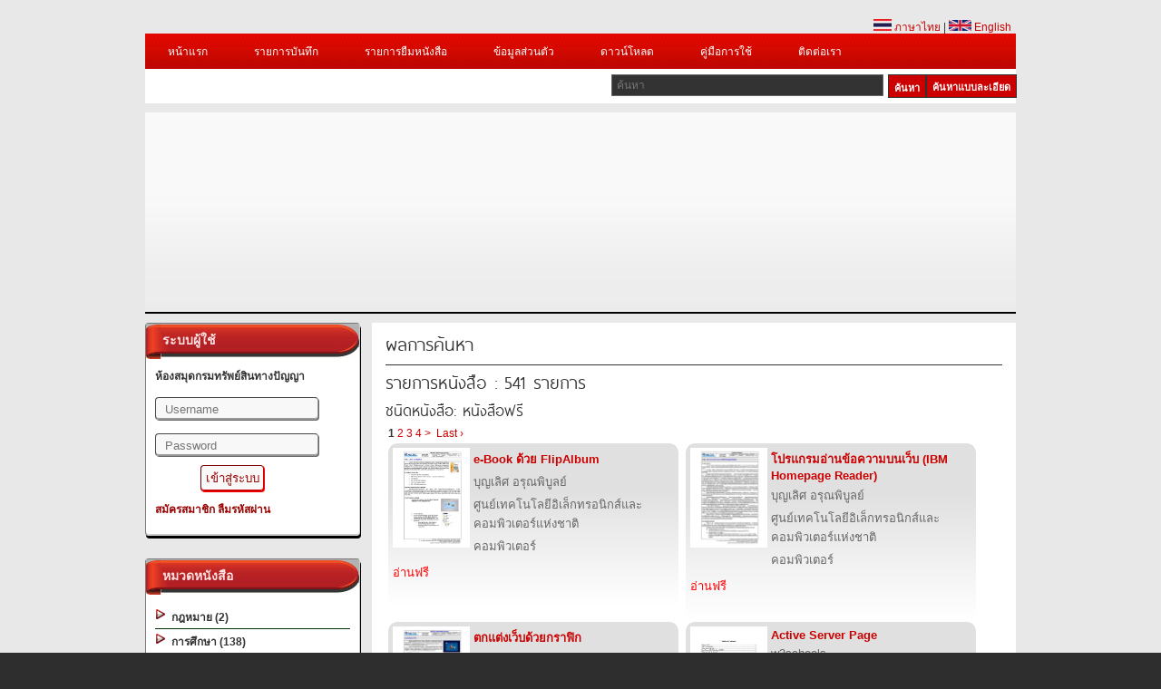

--- FILE ---
content_type: text/html; charset=UTF-8
request_url: https://www.2ebook.com/new/library/book_type/dip/1
body_size: 12621
content:
<meta http-equiv="Content-Type" content="text/html; charset=utf-8" />





<!DOCTYPE html PUBLIC "-//W3C//DTD XHTML 1.0 Transitional//EN" "http://www.w3.org/TR/xhtml1/DTD/xhtml1-transitional.dtd">
<html xmlns="https://www.w3.org/1999/xhtml">
<head>
<!-- check IE-->
<!-- check IE-->  
<meta http-equiv="Content-Type" content="text/html; charset=utf-8" />
			<meta http-equiv="Content-Type" content="text/html; charset=utf-8" />
			<meta property="og:url"                content="https://www.2ebook.com/new/library/book_type/dip/1"/>
			<meta property="og:title"              content="ห้องสมุดกรมทรัพย์สินทางปัญญา" />
			<meta property="og:type"               content="book" />
			<meta property="og:image"              content="https://www.2ebook.com/logo/dip.png" />
			<!--<meta property="og:image"         		content="https://www.2ebook.com/new/assets/images/header/62/<div style="border:1px solid #990000;padding-left:20px;margin:0 0 10px 0;">

<h4>A PHP Error was encountered</h4>

<p>Severity: Notice</p>
<p>Message:  Undefined variable: uniimg</p>
<p>Filename: library/header.php</p>
<p>Line Number: 110</p>

</div>" />-->
			<meta  property="og:description" 		content="ห้องสมุดอิเล็กทรอนิกส์ (Digital Library) ห้องสมุดกรมทรัพย์สินทางปัญญา" />
			<meta property="fb:app_id"              content="1419673618311871" />
		<title>ห้องสมุดกรมทรัพย์สินทางปัญญา</title>
<meta name="keywords" content="E-Library,อ่านหนังสือ Online,ห้องสมุด" />
<!--<meta name="description" content="Station Shop Theme, free CSS template provided by templatemo.com" />-->
<!-- -->
<link href="https://www.2ebook.com/new/assets/library/css/templatemo_style.min.css" rel="stylesheet" type="text/css" />
<link rel="icon" href="https://www.2ebook.com/new/assets/images/faviconlogo/62.png" type="image/png">
<link rel="stylesheet" type="text/css" href="https://www.2ebook.com/new/assets/library/css/ddsmoothmenu.min.css" />

<script type="text/javascript" src="https://www.2ebook.com/new/assets/library/js/jquery.min.js"></script>
<script type="text/javascript" src="https://www.2ebook.com/new/assets/library/js/ddsmoothmenu.min.js"></script>

<script language="javascript" type="text/javascript">
function clearText(field)
{
    if (field.defaultValue == field.value) field.value = '';
    else if (field.value == '') field.value = field.defaultValue;
}
</script>
<!-- -->
<script type="text/javascript">

ddsmoothmenu.init({
	mainmenuid: "top_nav", //menu DIV id
	orientation: 'h', //Horizontal or vertical menu: Set to "h" or "v"
	classname: 'ddsmoothmenu', //class added to menu's outer DIV
	//customtheme: ["#1c5a80", "#18374a"],
	contentsource: "markup" //"markup" or ["container_id", "path_to_menu_file"]
})

</script>

<link rel="stylesheet" type="text/css" media="all" href="https://www.2ebook.com/new/assets/library/css/jquery.dualSlider.0.2.min.css" />
<script src="https://code.jquery.com/jquery-1.9.1.js"></script>

<script type="text/javascript">
	var js = jQuery.noConflict();
    </script>
<script src="https://www.2ebook.com/new/assets/library/js/menu.min.js" type="text/javascript"></script>
<script src="https://www.2ebook.com/new/assets/library/js/jquery.easing.1.3.min.js" type="text/javascript"></script>
<script src="https://www.2ebook.com/new/assets/library/js/jquery.timers-1.2.min.js" type="text/javascript"></script>
 
   
   <!--<script src="http://code.jquery.com/jquery-migrate-1.2.0.js?v=1001"></script>-->
<script type="text/javascript">

    js(document).ready(function(js) {
        js(".carousel").dualSlider({
            auto:true,
            autoDelay: 6000,
            easingCarousel: "swing",
            easingDetails: "easeOutBack",
            durationCarousel: 1000,
            durationDetails: 600
        });
        
    });
    
</script>
<!--[if lt IE 8]>
<script src="http://ie7-js.googlecode.com/svn/version/2.1(beta4)/IE8.js"></script>
<![endif]-->
<!--[if lt IE 7]>
<script src="http://ie7-js.googlecode.com/svn/version/2.1(beta4)/IE7.js"></script>
<![endif]-->
<!--[if lt IE 9]>
<script src="http://ie7-js.googlecode.com/svn/version/2.1(beta4)/IE9.js"></script>
<![endif]-->

<style type="text/css">
.icon_book_detail{
	margin-bottom:-13px;
	padding-left:-20px;
	}
.sort{
	float:right;
	}
.sort select{
    padding: 5px;
    font-size: 13px;
    line-height: 1;
    border:1px 1px 1px 1px;
	border-color: #09F;
    border-radius: 3px 3px 3px 3px;
	}
</style>
<!--<link rel="stylesheet" href="//netdna.bootstrapcdn.com/bootstrap/3.1.1/css/bootstrap.min.css">
<link rel="stylesheet" href="//netdna.bootstrapcdn.com/font-awesome/4.0.3/css/font-awesome.min.css">-->
    
</head>

<body>

<div id="templatemo_wrapper">
	<div id="templatemo_header">
    	<div id="site_title">
        	<!--<h1><a href="http://www.templatemo.com">Free CSS Templates</a></h1>-->
        </div>
       
        <div id="header_right">
       &nbsp;
        </div>
        
        <div class="cleaner"></div>
    </div> <!-- END of templatemo_header -->
    <div style="float:right; margin-right:5px;"><a href="https://www.2ebook.com/new/language/th/"><img src="https://www.2ebook.com/new/assets/library/images/thai.png" width="20"/> ภาษาไทย</a> | <a href="https://www.2ebook.com/new/language/en"><img src="https://www.2ebook.com/new/assets/library/images/england.png" width="25"/> English</a> </div><br/>
    <div id="templatemo_menu">
    	<div id="top_nav" class="ddsmoothmenu">            <ul>
       <li><a href="https://www.2ebook.com/new/library/index/dip">หน้าแรก</a></li>
       		 <li><a href="https://www.2ebook.com/new/library/login_user/dip">รายการบันทึก</a></li>
         <li><a href="https://www.2ebook.com/new/library/login_user/dip">รายการยืมหนังสือ</a>
         <ul>
<li><a rel="nofollow" href="https://www.2ebook.com/new/library/login_user/dip">ประวัติการยืมหนังสือ</a></li>
<li><a rel="nofollow" href="https://www.2ebook.com/new/library/login_user/dip">หนังสือเล่มโปรด</a></li>
         </ul>
         </li> 
         <!-- -->
         <li><a href="https://www.2ebook.com/new/library/login_user/dip">ข้อมูลส่วนตัว</a></li>
		        <li><a href="https://www.2ebook.com/new/library/download/dip">ดาวน์โหลด</a>
        <li><a href="https://www.2ebook.com/new/library/manual/dip">คู่มือการใช้</a>
        <li><a href="https://www.2ebook.com/new/library/contact/dip">ติดต่อเรา</a>
                </li>
              </ul>
              <!-- AddThis Button BEGIN -->
<!--<div class="share">
    <div class="addthis_toolbox addthis_default_style">&nbsp;&nbsp;
        <a href="https://www.addthis.com/bookmark.php?v=250&amp;username=xa-4c216d9d73726a60" class="addthis_button_compact"  addthis:url='https://www.2ebook.com/new/library/index/dip' addthis:title='2eBooks Library' addthis:description='2eBooks Library'></a>
        <a class="addthis_button_facebook" addthis:url='https://www.2ebook.com/new/library/index/dip' addthis:title='2eBooks Library' addthis:description='2eBooks Library'></a>
        <a class="addthis_button_myspace"  addthis:url='https://www.2ebook.com/new/library/index/dip' addthis:title='2eBooks Library' addthis:description='2eBooks Library'></a>
        <a class="addthis_button_google"  addthis:url='https://www.2ebook.com/new/library/index/dip' addthis:title='2eBooks Library' addthis:description='2eBooks Library'></a>
        <a class="addthis_button_twitter"  addthis:url='https://www.2ebook.com/new/library/index/dip' addthis:title='2eBooks Library' addthis:description='2eBooks Library'></a>
        <span class="addthis_separator"></span>
    </div>
    <script type="text/javascript" src="https://s7.addthis.com/js/250/addthis_widget.js#username=xa-4c216d9d73726a60"></script>
</div>-->
<!-- AddThis Button End --> 
            <br style="clear: left" />
        </div> <!-- end of ddsmoothmenu -->
        <div id="menu_second_bar">
        	<div id="top_shopping_cart">
            <!--<a href="http://2ebook.com/dip" style="height:24px;"><div class="old_btn">&nbsp;&nbsp;เข้าใช้งานระบบเดิม&nbsp;&nbsp;</div></a>-->
            </div>
        	<div id="templatemo_search">
<form action="https://www.2ebook.com/new/library/search/dip" method="post">
                  <input type="text" placeholder="ค้นหา" name="keyword" id="keyword" title="keyword" onFocus="clearText(this)" onBlur="clearText(this)" class="txt_field" />
                  <a href="https://www.2ebook.com/new/library/power_search/dip" class="sub_btn" style="height:24px;">&nbsp;&nbsp;ค้นหาแบบละเอียด&nbsp;&nbsp;</a>
                  <input type="submit" name="Search" value="ค้นหา" alt="Search" id="searchbutton" title="Search" class="sub_btn"  />
                </form>
                
            </div>
            <div class="cleaner"></div>
    	</div>
    </div> <!-- END of templatemo_menu -->
   
    <div id="templatemo_middle" class="carousel">
    	<div class="panel">
				<div class="paging">
					<div id="numbers"></div>
					<!--<a href="javascript:void(0);" class="previous" title="Previous" >Previous</a>
					<a href="javascript:void(0);" class="next" title="Next">Next</a>-->
				</div> <!--/paging -->
			</div><!-- /panel -->
	
			<div class="backgrounds">
                <!-- fix picture banner-->
			</div><!-- /backgrounds -->
    </div> <!-- END of templatemo_middle -->
    
    <div id="templatemo_main">
   		<!-- Side Bar-->
        <div id="sidebar" class="float_l">
        <!-- BMA Newspeper-->
                <!-- BMA Newspeper-->
        <!-- login-->
		        <div class="sidebar_box">
            	<h3>&nbsp;&nbsp;ระบบผู้ใช้</h3>
 <div class="content"> 
                	<div class="bs_box loginbg">
                    <div class="text_uni">ห้องสมุดกรมทรัพย์สินทางปัญญา</div>
					                    <li class="text_login"><a> </a></li>
           <form id="login_form" action="https://www.2ebook.com/new/library/index/dip" method="post">
                                               <li>
                        <input type="text" name="user" placeholder="Username" />
                        </li>
                        <li>
                        <input type="password" name="pass" placeholder="Password" />
                        </li>
                        <li>
                        <input type="submit" name="submit_session" id="btn1" value="เข้าสู่ระบบ"/>
                        <!--<a href="https://www.facebook.com/v2.12/dialog/oauth?client_id=1419673618311871&state=3f03c0e6fc9c3168003852edfbd097a4&response_type=code&sdk=php-sdk-5.6.3&redirect_uri=https%3A%2F%2Fwww.2ebook.com%2Fnew%2Flibrary%2Findex%2Fdip&scope=email"><img src="https://www.2ebook.com/new/assets/library/images/fsmall_login.png" width="70" border="0"></a>-->
                        </li>
                   </form> 
                <!-- fb login -->
				
                 			
                <!-- fb login-->

<li class="text_login">
   <p></p>
<a href="https://www.2ebook.com/new/library/register/dip">สมัครสมาชิก</a> 
<a href="https://www.2ebook.com/new/library/forgot_password/dip">ลืมรหัสผ่าน</a></li>
                                           <!-- book borrow -->
                  <script type="text/javascript">
$(document).ready(function(){
	$(".borrow_show").show();
    	$('.borrow_show').click(function(){
    		$(".list_borrow").slideToggle();
    	});
		$(".borrow_hide").hide();
    	$('.borrow_hide').click(function(){
    		$(".list_borrow").slideToggle();
    	});
	
	$("#gle a").click(function () {
		$("#gle a").toggle();
		});
});

 </script>
 <style type="text/css">
 .list_borrow{
	 margin-left:5px;
	 margin-right:5px;
	 margin-bottom:5px;
	 border:outset 1px #999999;
	 padding:5px 0 0 5px;
	 }
#gle{
	margin:-20px 0px 0px 0px;
	}
 </style>
                                   <!-- book borrow -->
                        <div class="cleaner"></div>
                    </div>
                </div>
            </div>
		        <!-- login-->
        	<div class="sidebar_box"><span class="bottom"></span>
            	<h3>&nbsp;&nbsp;หมวดหนังสือ</h3>   
                <div class="content"> 
                	<ul class="sidebar_list">
                                     
                    
	           <ul class="right_menu">
<li class="first"><a href="https://www.2ebook.com/new/library/categories/dip/02/"><img src="https://www.2ebook.com/new/assets/library/images/ebook/list.png" border="0" style="border:none;top:20px;"/>&nbsp;
กฎหมาย (2)</a></li>
                </ul>
                    
	           <ul class="right_menu">
<li class="first"><a href="https://www.2ebook.com/new/library/categories/dip/03/"><img src="https://www.2ebook.com/new/assets/library/images/ebook/list.png" border="0" style="border:none;top:20px;"/>&nbsp;
การศึกษา (138)</a></li>
                </ul>
                    
	           <ul class="right_menu">
<li class="first"><a href="https://www.2ebook.com/new/library/categories/dip/07/"><img src="https://www.2ebook.com/new/assets/library/images/ebook/list.png" border="0" style="border:none;top:20px;"/>&nbsp;
การเกษตรและชีววิทยา (77)</a></li>
                </ul>
                    
	           <ul class="right_menu">
<li class="first"><a href="https://www.2ebook.com/new/library/categories/dip/05/"><img src="https://www.2ebook.com/new/assets/library/images/ebook/list.png" border="0" style="border:none;top:20px;"/>&nbsp;
การเมืองและการปกครอง (1)</a></li>
                </ul>
                    
	           <ul class="right_menu">
<li class="first"><a href="https://www.2ebook.com/new/library/categories/dip/01/"><img src="https://www.2ebook.com/new/assets/library/images/ebook/list.png" border="0" style="border:none;top:20px;"/>&nbsp;
กีฬา ท่องเที่ยว สุขภาพและอาหาร (173)</a></li>
                </ul>
                    
	           <ul class="right_menu">
<li class="first"><a href="https://www.2ebook.com/new/library/categories/dip/06/"><img src="https://www.2ebook.com/new/assets/library/images/ebook/list.png" border="0" style="border:none;top:20px;"/>&nbsp;
คอมพิวเตอร์ (77)</a></li>
                </ul>
                    
	           <ul class="right_menu">
<li class="first"><a href="https://www.2ebook.com/new/library/categories/dip/13/"><img src="https://www.2ebook.com/new/assets/library/images/ebook/list.png" border="0" style="border:none;top:20px;"/>&nbsp;
ธุรกิจ เศรษฐศาสตร์และการจัดการ (7)</a></li>
                </ul>
                    
	           <ul class="right_menu">
<li class="first"><a href="https://www.2ebook.com/new/library/categories/dip/16/"><img src="https://www.2ebook.com/new/assets/library/images/ebook/list.png" border="0" style="border:none;top:20px;"/>&nbsp;
นวนิยาย อ่านเล่น และนิทาน (9)</a></li>
                </ul>
                    
	           <ul class="right_menu">
<li class="first"><a href="https://www.2ebook.com/new/library/categories/dip/11/"><img src="https://www.2ebook.com/new/assets/library/images/ebook/list.png" border="0" style="border:none;top:20px;"/>&nbsp;
วิทยาศาสตร์ (14)</a></li>
                </ul>
                    
	           <ul class="right_menu">
<li class="first"><a href="https://www.2ebook.com/new/library/categories/dip/09/"><img src="https://www.2ebook.com/new/assets/library/images/ebook/list.png" border="0" style="border:none;top:20px;"/>&nbsp;
ประวัติศาสตร์และอัตชีวประวัติ (34)</a></li>
                </ul>
                    
	           <ul class="right_menu">
<li class="first"><a href="https://www.2ebook.com/new/library/categories/dip/12/"><img src="https://www.2ebook.com/new/assets/library/images/ebook/list.png" border="0" style="border:none;top:20px;"/>&nbsp;
ศาสนาและปรัชญา (14)</a></li>
                </ul>
                    
	           <ul class="right_menu">
<li class="first"><a href="https://www.2ebook.com/new/library/categories/dip/14/"><img src="https://www.2ebook.com/new/assets/library/images/ebook/list.png" border="0" style="border:none;top:20px;"/>&nbsp;
ศิลปะและวัฒนธรรม (9)</a></li>
                </ul>
                    
	           <ul class="right_menu">
<li class="first"><a href="https://www.2ebook.com/new/library/categories/dip/08/"><img src="https://www.2ebook.com/new/assets/library/images/ebook/list.png" border="0" style="border:none;top:20px;"/>&nbsp;
เทคโนโลยี วิศวกรรม อุตสาหกรรม (4)</a></li>
                </ul>
                    
	           <ul class="right_menu">
<li class="first"><a href="https://www.2ebook.com/new/library/categories/dip/04/"><img src="https://www.2ebook.com/new/assets/library/images/ebook/list.png" border="0" style="border:none;top:20px;"/>&nbsp;
โทรคมนาคม (2)</a></li>
                </ul>
                    
	           <ul class="right_menu">
<li class="first"><a href="https://www.2ebook.com/new/library/categories/dip/15/"><img src="https://www.2ebook.com/new/assets/library/images/ebook/list.png" border="0" style="border:none;top:20px;"/>&nbsp;
ทั่วไป (21)</a></li>
                </ul>
                    
	           <ul class="right_menu">
<li class="first"><a href="https://www.2ebook.com/new/library/categories/dip/99/"><img src="https://www.2ebook.com/new/assets/library/images/ebook/list.png" border="0" style="border:none;top:20px;"/>&nbsp;
ไม่สังกัดหมวด (2)</a></li>
                </ul>
                                        </ul>
                </div>
            </div>
<!-- Type Book-->
            <div class="sidebar_box"><span class="bottom"></span>
      <h3>&nbsp;&nbsp;ชนิดหนังสือ</h3>
             <div class="content">
			<ul class="sidebar_list">
                                     
                    	           <ul class="right_menu">
<li class="first"><a href="https://www.2ebook.com/new/library/type_result/dip/1/"><img src="https://www.2ebook.com/new/assets/library/images/ebook/list.png" border="0" style="border:none;top:20px;"/>&nbsp;
หนังสือเผยแพร่ (541)</a></li>
                </ul>
                    	           <ul class="right_menu">
<li class="first"><a href="https://www.2ebook.com/new/library/type_result/dip/2/"><img src="https://www.2ebook.com/new/assets/library/images/ebook/list.png" border="0" style="border:none;top:20px;"/>&nbsp;
หนังสือลิขสิทธิ์สำนักพิมพ์ (3)</a></li>
                </ul>
                    	           <ul class="right_menu">
<li class="first"><a href="https://www.2ebook.com/new/library/type_result/dip/3/"><img src="https://www.2ebook.com/new/assets/library/images/ebook/list.png" border="0" style="border:none;top:20px;"/>&nbsp;
หนังสือหายาก (40)</a></li>
                </ul>
                                        </ul>	
</div>
</div>
<!-- Type Book-->
            <div class="sidebar_box"><span class="bottom"></span>
            	<h3>&nbsp;&nbsp;5 อันดับหนังสือยอดนิยม</h3> 
                <!-- Popular Book-->
                                <div class="content">
                  <div class="bs_box">
				  <table><tr><td>
                  <a href="https://www.2ebook.com/new/library/book_detail/dip/02001138"><img src="https://www.2ebook.com/new/assets/images/thumb/02001138.jpg"  alt="Image 04" width="60"/></a>
                  </td><td><h4>
<a href="https://www.2ebook.com/new/library/book_detail/dip/02001138">1 ผลิตภัณฑ์ 1 ตำบล</a>
</h4>
                    <!--<p class="price">รหัสหนังสือ 02001138</p>-->
					<p class="price">สำนักพิมพ์ น้ำฝน</p>
                    <p class="price">เปิดอ่าน 0 ครั้ง</p>
                        <div class="cleaner"></div>
						</td></tr></table>
                    </div>
                </div>
                                <div class="content">
                  <div class="bs_box">
				  <table><tr><td>
                  <a href="https://www.2ebook.com/new/library/book_detail/dip/02003149"><img src="https://www.2ebook.com/new/assets/images/thumb/02003149.jpg"  alt="Image 04" width="60"/></a>
                  </td><td><h4>
<a href="https://www.2ebook.com/new/library/book_detail/dip/02003149">ภาษาอาเซียน (ชุดประชาคมอาเซียน) ฉบับการ์ตูน</a>
</h4>
                    <!--<p class="price">รหัสหนังสือ 02003149</p>-->
					<p class="price">สำนักพิมพ์ สกายบุ๊คส์</p>
                    <p class="price">เปิดอ่าน 0 ครั้ง</p>
                        <div class="cleaner"></div>
						</td></tr></table>
                    </div>
                </div>
                                <div class="content">
                  <div class="bs_box">
				  <table><tr><td>
                  <a href="https://www.2ebook.com/new/library/book_detail/dip/02003698"><img src="https://www.2ebook.com/new/assets/images/thumb/02003698.jpg"  alt="Image 04" width="60"/></a>
                  </td><td><h4>
<a href="https://www.2ebook.com/new/library/book_detail/dip/02003698">สิ่งแรกในสยาม</a>
</h4>
                    <!--<p class="price">รหัสหนังสือ 02003698</p>-->
					<p class="price">สำนักพิมพ์ ยิปซี</p>
                    <p class="price">เปิดอ่าน 0 ครั้ง</p>
                        <div class="cleaner"></div>
						</td></tr></table>
                    </div>
                </div>
                                <!-- Popular Book-->
            </div> 
            
            <!-- like page facebook api-->
            <div class="sidebar_box"><span class="bottom"></span>
             <div class="content">
<div class="bs_box">
<div id="fb-root"></div>

<script>(function(d, s, id) {
  var js, fjs = d.getElementsByTagName(s)[0];
  if (d.getElementById(id)) return;
  js = d.createElement(s); js.id = id;
  js.src = "//connect.facebook.net/th_TH/all.js#xfbml=1";
  fjs.parentNode.insertBefore(js, fjs);
}(document, 'script', 'facebook-jssdk'));</script>
<!--script>
  (function(d, s, id){
     var js, fjs = d.getElementsByTagName(s)[0];
     if (d.getElementById(id)) return;
     js = d.createElement(s); js.id = id;
     js.src = "//connect.facebook.net/th_TH/sdk.js";
     fjs.parentNode.insertBefore(js, fjs);
   }(document, 'script', 'facebook-jssdk'));
</script-->
<div class="fb-like-box" data-href="https://www.facebook.com/pages/2ebookcom-Digital-Library/142780279141902?fref=ts" data-width="235" data-height="400" data-colorscheme="light" data-show-faces="true" data-header="false" data-stream="false" data-show-border="false" style="margin-left:-10px;"></div>
</div></div>
</div>
<!--div class="bs_box">
<//?if($_SESSION['uni_sname'] == 'ldd') {?>
<div align="center"><script language='javascript1.1'> page='e-book คลังความรู้สู่ปัญญา';</script>
      <script language="javascript1.1" src="http://hits1.truehits.net/data/c0002848.js">
</script></div>
<//?}?>
</div-->
<!-- like page facebook api-->
        </div>
       
        <!-- Side Bar-->﻿<div id="content" class="float_r">
        	<div class="h_content2">ผลการค้นหา</div>  
            <div class="h_content">รายการหนังสือ : 541 รายการ</div>  
            
             
			
			  
            
              
            
             
            
                         
             
            
             
            
                        
             
            
            			<div class="h_content3">ชนิดหนังสือ: หนังสือฟรี<br/></div>	
			            
			 

			 

	 &nbsp;<strong>1</strong>&nbsp;<a href="https://www.2ebook.com/new/library/book_type/dip/1/22">2</a>&nbsp;<a href="https://www.2ebook.com/new/library/book_type/dip/1/44">3</a>&nbsp;<a href="https://www.2ebook.com/new/library/book_type/dip/1/66">4</a>&nbsp;<a href="https://www.2ebook.com/new/library/book_type/dip/1/22">&gt;</a>&nbsp;&nbsp;<a href="https://www.2ebook.com/new/library/book_type/dip/1/528">Last &rsaquo;</a> 
     <!-- <div class="sort"> 
      <form method="post" action="" name="sort_book">
      <select name="sort" onchange="document.sort_book.submit();">
      <option value="book_id">รหัสหนังสือ</option>
      <option value="publisher">สำนักพิมพ์</option>
      <option value="authur">ผู้แต่ง</option>
      <option value="book_title">ชื่อเรื่อง</option>
      </select>
      </form>    
      </div>
      <p></p>
      <p></p> -->
     <table>
     <tr>
	     <td valign="top">
    <!-- Book List-->
   <div class="bg_table">
    <table align="left" width="320">
<tr>

<td width="85" rowspan="6" align="left" valign="top">
<!-- ตรวจสอบว่ามีรูปปกหรือไม่-->
<a class="book_title" href="https://www.2ebook.com/new/library/book_detail/dip/01000001">
	<img src="https://www.2ebook.com/new/assets/images/thumb/01000001.jpg" width="85" />
</a>
<!-- ตรวจสอบว่ามีรูปปกหรือไม่-->
</td>
</tr>
<tr>
<!--<td>เรื่อง</td>-->
<td width="223"><a class="book_title" href="https://www.2ebook.com/new/library/book_detail/dip/01000001"><strong>e-Book ด้วย FlipAlbum</strong></a></td>
</tr>
<tr>
<!--<td>ผู้แต่ง:</td>-->
<td class="book_title">บุญเลิศ อรุณพิบูลย์</td>
</tr>
<tr>
<!--<td>สำนักพิมพ์:</td>-->
<td class="book_title">ศูนย์เทคโนโลยีอิเล็กทรอนิกส์และคอมพิวเตอร์แห่งชาติ</td>
</tr>
<tr>
<td class="book_title">
คอมพิวเตอร์</td>
</tr>
<tr>
<!--<td>ประเภทหนังสือ:</td>-->
<td class="book_title">
</td>
</tr>
<tr>
<td class="book_title"  style="color:#F00;">
อ่านฟรี</td>
</tr>
<tr>
<td colspan="3">&nbsp;</td>
</tr>
</table> 
        </div>
        
</td><td>    <td valign="top">
    <!-- Book List-->
   <div class="bg_table">
    <table align="left" width="320">
<tr>

<td width="85" rowspan="6" align="left" valign="top">
<!-- ตรวจสอบว่ามีรูปปกหรือไม่-->
<a class="book_title" href="https://www.2ebook.com/new/library/book_detail/dip/01000002">
	<img src="https://www.2ebook.com/new/assets/images/thumb/01000002.jpg" width="85" />
</a>
<!-- ตรวจสอบว่ามีรูปปกหรือไม่-->
</td>
</tr>
<tr>
<!--<td>เรื่อง</td>-->
<td width="223"><a class="book_title" href="https://www.2ebook.com/new/library/book_detail/dip/01000002"><strong>โปรแกรมอ่านข้อความบนเว็บ (IBM Homepage Reader)</strong></a></td>
</tr>
<tr>
<!--<td>ผู้แต่ง:</td>-->
<td class="book_title">บุญเลิศ อรุณพิบูลย์</td>
</tr>
<tr>
<!--<td>สำนักพิมพ์:</td>-->
<td class="book_title">ศูนย์เทคโนโลยีอิเล็กทรอนิกส์และคอมพิวเตอร์แห่งชาติ</td>
</tr>
<tr>
<td class="book_title">
คอมพิวเตอร์</td>
</tr>
<tr>
<!--<td>ประเภทหนังสือ:</td>-->
<td class="book_title">
</td>
</tr>
<tr>
<td class="book_title"  style="color:#F00;">
อ่านฟรี</td>
</tr>
<tr>
<td colspan="3">&nbsp;</td>
</tr>
</table> 
        </div>
        
</td></tr>    <td valign="top">
    <!-- Book List-->
   <div class="bg_table">
    <table align="left" width="320">
<tr>

<td width="85" rowspan="6" align="left" valign="top">
<!-- ตรวจสอบว่ามีรูปปกหรือไม่-->
<a class="book_title" href="https://www.2ebook.com/new/library/book_detail/dip/01000003">
	<img src="https://www.2ebook.com/new/assets/images/thumb/01000003.jpg" width="85" />
</a>
<!-- ตรวจสอบว่ามีรูปปกหรือไม่-->
</td>
</tr>
<tr>
<!--<td>เรื่อง</td>-->
<td width="223"><a class="book_title" href="https://www.2ebook.com/new/library/book_detail/dip/01000003"><strong>ตกแต่งเว็บด้วยกราฟิก</strong></a></td>
</tr>
<tr>
<!--<td>ผู้แต่ง:</td>-->
<td class="book_title">บุญเลิศ อรุณพิบูลย์</td>
</tr>
<tr>
<!--<td>สำนักพิมพ์:</td>-->
<td class="book_title">ศูนย์เทคโนโลยีอิเล็กทรอนิกส์และคอมพิวเตอร์แห่งชาติ</td>
</tr>
<tr>
<td class="book_title">
คอมพิวเตอร์</td>
</tr>
<tr>
<!--<td>ประเภทหนังสือ:</td>-->
<td class="book_title">
</td>
</tr>
<tr>
<td class="book_title"  style="color:#F00;">
อ่านฟรี</td>
</tr>
<tr>
<td colspan="3">&nbsp;</td>
</tr>
</table> 
        </div>
        
</td><td>    <td valign="top">
    <!-- Book List-->
   <div class="bg_table">
    <table align="left" width="320">
<tr>

<td width="85" rowspan="6" align="left" valign="top">
<!-- ตรวจสอบว่ามีรูปปกหรือไม่-->
<a class="book_title" href="https://www.2ebook.com/new/library/book_detail/dip/01000004">
	<img src="https://www.2ebook.com/new/assets/images/thumb/01000004.jpg" width="85" />
</a>
<!-- ตรวจสอบว่ามีรูปปกหรือไม่-->
</td>
</tr>
<tr>
<!--<td>เรื่อง</td>-->
<td width="223"><a class="book_title" href="https://www.2ebook.com/new/library/book_detail/dip/01000004"><strong>Active Server Page</strong></a></td>
</tr>
<tr>
<!--<td>ผู้แต่ง:</td>-->
<td class="book_title">w3schools</td>
</tr>
<tr>
<!--<td>สำนักพิมพ์:</td>-->
<td class="book_title">ศูนย์เทคโนโลยีอิเล็กทรอนิกส์และคอมพิวเตอร์แห่งชาติ</td>
</tr>
<tr>
<td class="book_title">
คอมพิวเตอร์</td>
</tr>
<tr>
<!--<td>ประเภทหนังสือ:</td>-->
<td class="book_title">
</td>
</tr>
<tr>
<td class="book_title"  style="color:#F00;">
อ่านฟรี</td>
</tr>
<tr>
<td colspan="3">&nbsp;</td>
</tr>
</table> 
        </div>
        
</td></tr>    <td valign="top">
    <!-- Book List-->
   <div class="bg_table">
    <table align="left" width="320">
<tr>

<td width="85" rowspan="6" align="left" valign="top">
<!-- ตรวจสอบว่ามีรูปปกหรือไม่-->
<a class="book_title" href="https://www.2ebook.com/new/library/book_detail/dip/01000005">
	<img src="https://www.2ebook.com/new/assets/images/thumb/01000005.jpg" width="85" />
</a>
<!-- ตรวจสอบว่ามีรูปปกหรือไม่-->
</td>
</tr>
<tr>
<!--<td>เรื่อง</td>-->
<td width="223"><a class="book_title" href="https://www.2ebook.com/new/library/book_detail/dip/01000005"><strong>Photoshop for Web</strong></a></td>
</tr>
<tr>
<!--<td>ผู้แต่ง:</td>-->
<td class="book_title">นพเก้า นาตามตี,บุญเลิศ อรุณพิบูลย์</td>
</tr>
<tr>
<!--<td>สำนักพิมพ์:</td>-->
<td class="book_title">ศูนย์เทคโนโลยีอิเล็กทรอนิกส์และคอมพิวเตอร์แห่งชาติ</td>
</tr>
<tr>
<td class="book_title">
คอมพิวเตอร์</td>
</tr>
<tr>
<!--<td>ประเภทหนังสือ:</td>-->
<td class="book_title">
</td>
</tr>
<tr>
<td class="book_title"  style="color:#F00;">
อ่านฟรี</td>
</tr>
<tr>
<td colspan="3">&nbsp;</td>
</tr>
</table> 
        </div>
        
</td><td>    <td valign="top">
    <!-- Book List-->
   <div class="bg_table">
    <table align="left" width="320">
<tr>

<td width="85" rowspan="6" align="left" valign="top">
<!-- ตรวจสอบว่ามีรูปปกหรือไม่-->
<a class="book_title" href="https://www.2ebook.com/new/library/book_detail/dip/01000006">
	<img src="https://www.2ebook.com/new/assets/images/thumb/01000006.jpg" width="85" />
</a>
<!-- ตรวจสอบว่ามีรูปปกหรือไม่-->
</td>
</tr>
<tr>
<!--<td>เรื่อง</td>-->
<td width="223"><a class="book_title" href="https://www.2ebook.com/new/library/book_detail/dip/01000006"><strong>AudioCatalyst</strong></a></td>
</tr>
<tr>
<!--<td>ผู้แต่ง:</td>-->
<td class="book_title">บุญเลิศ อรุณพิบูลย์</td>
</tr>
<tr>
<!--<td>สำนักพิมพ์:</td>-->
<td class="book_title">ศูนย์เทคโนโลยีอิเล็กทรอนิกส์และคอมพิวเตอร์แห่งชาติ</td>
</tr>
<tr>
<td class="book_title">
คอมพิวเตอร์</td>
</tr>
<tr>
<!--<td>ประเภทหนังสือ:</td>-->
<td class="book_title">
</td>
</tr>
<tr>
<td class="book_title"  style="color:#F00;">
อ่านฟรี</td>
</tr>
<tr>
<td colspan="3">&nbsp;</td>
</tr>
</table> 
        </div>
        
</td></tr>    <td valign="top">
    <!-- Book List-->
   <div class="bg_table">
    <table align="left" width="320">
<tr>

<td width="85" rowspan="6" align="left" valign="top">
<!-- ตรวจสอบว่ามีรูปปกหรือไม่-->
<a class="book_title" href="https://www.2ebook.com/new/library/book_detail/dip/01000007">
	<img src="https://www.2ebook.com/new/assets/images/thumb/01000007.jpg" width="85" />
</a>
<!-- ตรวจสอบว่ามีรูปปกหรือไม่-->
</td>
</tr>
<tr>
<!--<td>เรื่อง</td>-->
<td width="223"><a class="book_title" href="https://www.2ebook.com/new/library/book_detail/dip/01000007"><strong>Bench Mark ดรรชนีชี้วัดประสิทธิภาพคอมพิวเตอร์</strong></a></td>
</tr>
<tr>
<!--<td>ผู้แต่ง:</td>-->
<td class="book_title">สัญญา คล่องในวัย</td>
</tr>
<tr>
<!--<td>สำนักพิมพ์:</td>-->
<td class="book_title">ศูนย์เทคโนโลยีอิเล็กทรอนิกส์และคอมพิวเตอร์แห่งชาติ</td>
</tr>
<tr>
<td class="book_title">
คอมพิวเตอร์</td>
</tr>
<tr>
<!--<td>ประเภทหนังสือ:</td>-->
<td class="book_title">
</td>
</tr>
<tr>
<td class="book_title"  style="color:#F00;">
อ่านฟรี</td>
</tr>
<tr>
<td colspan="3">&nbsp;</td>
</tr>
</table> 
        </div>
        
</td><td>    <td valign="top">
    <!-- Book List-->
   <div class="bg_table">
    <table align="left" width="320">
<tr>

<td width="85" rowspan="6" align="left" valign="top">
<!-- ตรวจสอบว่ามีรูปปกหรือไม่-->
<a class="book_title" href="https://www.2ebook.com/new/library/book_detail/dip/01000008">
	<img src="https://www.2ebook.com/new/assets/images/thumb/01000008.jpg" width="85" />
</a>
<!-- ตรวจสอบว่ามีรูปปกหรือไม่-->
</td>
</tr>
<tr>
<!--<td>เรื่อง</td>-->
<td width="223"><a class="book_title" href="https://www.2ebook.com/new/library/book_detail/dip/01000008"><strong>การเลือกซื้อคอมพิวเตอร์จำเป็นหรือไม่</strong></a></td>
</tr>
<tr>
<!--<td>ผู้แต่ง:</td>-->
<td class="book_title">ดร.พันธ์ศักดิ์ ศิริรัชตพงษ์</td>
</tr>
<tr>
<!--<td>สำนักพิมพ์:</td>-->
<td class="book_title">ศูนย์เทคโนโลยีอิเล็กทรอนิกส์และคอมพิวเตอร์แห่งชาติ</td>
</tr>
<tr>
<td class="book_title">
คอมพิวเตอร์</td>
</tr>
<tr>
<!--<td>ประเภทหนังสือ:</td>-->
<td class="book_title">
</td>
</tr>
<tr>
<td class="book_title"  style="color:#F00;">
อ่านฟรี</td>
</tr>
<tr>
<td colspan="3">&nbsp;</td>
</tr>
</table> 
        </div>
        
</td></tr>    <td valign="top">
    <!-- Book List-->
   <div class="bg_table">
    <table align="left" width="320">
<tr>

<td width="85" rowspan="6" align="left" valign="top">
<!-- ตรวจสอบว่ามีรูปปกหรือไม่-->
<a class="book_title" href="https://www.2ebook.com/new/library/book_detail/dip/01000009">
	<img src="https://www.2ebook.com/new/assets/images/thumb/01000009.jpg" width="85" />
</a>
<!-- ตรวจสอบว่ามีรูปปกหรือไม่-->
</td>
</tr>
<tr>
<!--<td>เรื่อง</td>-->
<td width="223"><a class="book_title" href="https://www.2ebook.com/new/library/book_detail/dip/01000009"><strong>การควบคุมคอมพิวเตอร์ระยะไกล</strong></a></td>
</tr>
<tr>
<!--<td>ผู้แต่ง:</td>-->
<td class="book_title">ชัยยุทธ์ ลิมลาวัลย์</td>
</tr>
<tr>
<!--<td>สำนักพิมพ์:</td>-->
<td class="book_title">ศูนย์เทคโนโลยีอิเล็กทรอนิกส์และคอมพิวเตอร์แห่งชาติ</td>
</tr>
<tr>
<td class="book_title">
คอมพิวเตอร์</td>
</tr>
<tr>
<!--<td>ประเภทหนังสือ:</td>-->
<td class="book_title">
</td>
</tr>
<tr>
<td class="book_title"  style="color:#F00;">
อ่านฟรี</td>
</tr>
<tr>
<td colspan="3">&nbsp;</td>
</tr>
</table> 
        </div>
        
</td><td>    <td valign="top">
    <!-- Book List-->
   <div class="bg_table">
    <table align="left" width="320">
<tr>

<td width="85" rowspan="6" align="left" valign="top">
<!-- ตรวจสอบว่ามีรูปปกหรือไม่-->
<a class="book_title" href="https://www.2ebook.com/new/library/book_detail/dip/01000010">
	<img src="https://www.2ebook.com/new/assets/images/thumb/01000010.jpg" width="85" />
</a>
<!-- ตรวจสอบว่ามีรูปปกหรือไม่-->
</td>
</tr>
<tr>
<!--<td>เรื่อง</td>-->
<td width="223"><a class="book_title" href="https://www.2ebook.com/new/library/book_detail/dip/01000010"><strong>สร้างเว็บแบบเซียน เลือกเครื่องมือตัวใดดี?</strong></a></td>
</tr>
<tr>
<!--<td>ผู้แต่ง:</td>-->
<td class="book_title">บุญเลิศ อรุณพิบูลย์</td>
</tr>
<tr>
<!--<td>สำนักพิมพ์:</td>-->
<td class="book_title">ศูนย์เทคโนโลยีอิเล็กทรอนิกส์และคอมพิวเตอร์แห่งชาติ</td>
</tr>
<tr>
<td class="book_title">
คอมพิวเตอร์</td>
</tr>
<tr>
<!--<td>ประเภทหนังสือ:</td>-->
<td class="book_title">
</td>
</tr>
<tr>
<td class="book_title"  style="color:#F00;">
อ่านฟรี</td>
</tr>
<tr>
<td colspan="3">&nbsp;</td>
</tr>
</table> 
        </div>
        
</td></tr>    <td valign="top">
    <!-- Book List-->
   <div class="bg_table">
    <table align="left" width="320">
<tr>

<td width="85" rowspan="6" align="left" valign="top">
<!-- ตรวจสอบว่ามีรูปปกหรือไม่-->
<a class="book_title" href="https://www.2ebook.com/new/library/book_detail/dip/01000011">
	<img src="https://www.2ebook.com/new/assets/images/thumb/01000011.jpg" width="85" />
</a>
<!-- ตรวจสอบว่ามีรูปปกหรือไม่-->
</td>
</tr>
<tr>
<!--<td>เรื่อง</td>-->
<td width="223"><a class="book_title" href="https://www.2ebook.com/new/library/book_detail/dip/01000011"><strong>การสร้างเอกสาร PDF ด้วยโปรแกรม Adobe Acrobat 6.0</strong></a></td>
</tr>
<tr>
<!--<td>ผู้แต่ง:</td>-->
<td class="book_title">สุนทร นิศากร</td>
</tr>
<tr>
<!--<td>สำนักพิมพ์:</td>-->
<td class="book_title">ศูนย์เทคโนโลยีอิเล็กทรอนิกส์และคอมพิวเตอร์แห่งชาติ</td>
</tr>
<tr>
<td class="book_title">
คอมพิวเตอร์</td>
</tr>
<tr>
<!--<td>ประเภทหนังสือ:</td>-->
<td class="book_title">
</td>
</tr>
<tr>
<td class="book_title"  style="color:#F00;">
อ่านฟรี</td>
</tr>
<tr>
<td colspan="3">&nbsp;</td>
</tr>
</table> 
        </div>
        
</td><td>    <td valign="top">
    <!-- Book List-->
   <div class="bg_table">
    <table align="left" width="320">
<tr>

<td width="85" rowspan="6" align="left" valign="top">
<!-- ตรวจสอบว่ามีรูปปกหรือไม่-->
<a class="book_title" href="https://www.2ebook.com/new/library/book_detail/dip/01000012">
	<img src="https://www.2ebook.com/new/assets/images/thumb/01000012.jpg" width="85" />
</a>
<!-- ตรวจสอบว่ามีรูปปกหรือไม่-->
</td>
</tr>
<tr>
<!--<td>เรื่อง</td>-->
<td width="223"><a class="book_title" href="https://www.2ebook.com/new/library/book_detail/dip/01000012"><strong>สรุปสาระสำคัญของร่างพระราชบัญญัติการประกอบธุรกิจข้อมูลเครดิต</strong></a></td>
</tr>
<tr>
<!--<td>ผู้แต่ง:</td>-->
<td class="book_title">เกริก วณิกกุล</td>
</tr>
<tr>
<!--<td>สำนักพิมพ์:</td>-->
<td class="book_title">ศูนย์เทคโนโลยีอิเล็กทรอนิกส์และคอมพิวเตอร์แห่งชาติ</td>
</tr>
<tr>
<td class="book_title">
คอมพิวเตอร์</td>
</tr>
<tr>
<!--<td>ประเภทหนังสือ:</td>-->
<td class="book_title">
</td>
</tr>
<tr>
<td class="book_title"  style="color:#F00;">
อ่านฟรี</td>
</tr>
<tr>
<td colspan="3">&nbsp;</td>
</tr>
</table> 
        </div>
        
</td></tr>    <td valign="top">
    <!-- Book List-->
   <div class="bg_table">
    <table align="left" width="320">
<tr>

<td width="85" rowspan="6" align="left" valign="top">
<!-- ตรวจสอบว่ามีรูปปกหรือไม่-->
<a class="book_title" href="https://www.2ebook.com/new/library/book_detail/dip/01000013">
	<img src="https://www.2ebook.com/new/assets/images/thumb/01000013.jpg" width="85" />
</a>
<!-- ตรวจสอบว่ามีรูปปกหรือไม่-->
</td>
</tr>
<tr>
<!--<td>เรื่อง</td>-->
<td width="223"><a class="book_title" href="https://www.2ebook.com/new/library/book_detail/dip/01000013"><strong>ความจำเป็นต้องมีพรบ. คุ้มครองข้อมูลส่วนบุคคล</strong></a></td>
</tr>
<tr>
<!--<td>ผู้แต่ง:</td>-->
<td class="book_title">มนู อรดีดลเชษฐ์</td>
</tr>
<tr>
<!--<td>สำนักพิมพ์:</td>-->
<td class="book_title">ศูนย์เทคโนโลยีอิเล็กทรอนิกส์และคอมพิวเตอร์แห่งชาติ</td>
</tr>
<tr>
<td class="book_title">
คอมพิวเตอร์</td>
</tr>
<tr>
<!--<td>ประเภทหนังสือ:</td>-->
<td class="book_title">
</td>
</tr>
<tr>
<td class="book_title"  style="color:#F00;">
อ่านฟรี</td>
</tr>
<tr>
<td colspan="3">&nbsp;</td>
</tr>
</table> 
        </div>
        
</td><td>    <td valign="top">
    <!-- Book List-->
   <div class="bg_table">
    <table align="left" width="320">
<tr>

<td width="85" rowspan="6" align="left" valign="top">
<!-- ตรวจสอบว่ามีรูปปกหรือไม่-->
<a class="book_title" href="https://www.2ebook.com/new/library/book_detail/dip/01000014">
	<img src="https://www.2ebook.com/new/assets/images/thumb/01000014.jpg" width="85" />
</a>
<!-- ตรวจสอบว่ามีรูปปกหรือไม่-->
</td>
</tr>
<tr>
<!--<td>เรื่อง</td>-->
<td width="223"><a class="book_title" href="https://www.2ebook.com/new/library/book_detail/dip/01000014"><strong>การพัฒนาเว็บเพจ</strong></a></td>
</tr>
<tr>
<!--<td>ผู้แต่ง:</td>-->
<td class="book_title">บุญเลิศ อรุณพิบูลย์</td>
</tr>
<tr>
<!--<td>สำนักพิมพ์:</td>-->
<td class="book_title">ศูนย์เทคโนโลยีอิเล็กทรอนิกส์และคอมพิวเตอร์แห่งชาติ</td>
</tr>
<tr>
<td class="book_title">
คอมพิวเตอร์</td>
</tr>
<tr>
<!--<td>ประเภทหนังสือ:</td>-->
<td class="book_title">
</td>
</tr>
<tr>
<td class="book_title"  style="color:#F00;">
อ่านฟรี</td>
</tr>
<tr>
<td colspan="3">&nbsp;</td>
</tr>
</table> 
        </div>
        
</td></tr>    <td valign="top">
    <!-- Book List-->
   <div class="bg_table">
    <table align="left" width="320">
<tr>

<td width="85" rowspan="6" align="left" valign="top">
<!-- ตรวจสอบว่ามีรูปปกหรือไม่-->
<a class="book_title" href="https://www.2ebook.com/new/library/book_detail/dip/01000015">
	<img src="https://www.2ebook.com/new/assets/images/thumb/01000015.jpg" width="85" />
</a>
<!-- ตรวจสอบว่ามีรูปปกหรือไม่-->
</td>
</tr>
<tr>
<!--<td>เรื่อง</td>-->
<td width="223"><a class="book_title" href="https://www.2ebook.com/new/library/book_detail/dip/01000015"><strong>การพัฒนาเว็บเพจ</strong></a></td>
</tr>
<tr>
<!--<td>ผู้แต่ง:</td>-->
<td class="book_title">บุญเลิศ อรุณพิบูลย์</td>
</tr>
<tr>
<!--<td>สำนักพิมพ์:</td>-->
<td class="book_title">ศูนย์เทคโนโลยีอิเล็กทรอนิกส์และคอมพิวเตอร์แห่งชาติ</td>
</tr>
<tr>
<td class="book_title">
คอมพิวเตอร์</td>
</tr>
<tr>
<!--<td>ประเภทหนังสือ:</td>-->
<td class="book_title">
</td>
</tr>
<tr>
<td class="book_title"  style="color:#F00;">
อ่านฟรี</td>
</tr>
<tr>
<td colspan="3">&nbsp;</td>
</tr>
</table> 
        </div>
        
</td><td>    <td valign="top">
    <!-- Book List-->
   <div class="bg_table">
    <table align="left" width="320">
<tr>

<td width="85" rowspan="6" align="left" valign="top">
<!-- ตรวจสอบว่ามีรูปปกหรือไม่-->
<a class="book_title" href="https://www.2ebook.com/new/library/book_detail/dip/01000016">
	<img src="https://www.2ebook.com/new/assets/images/thumb/01000016.jpg" width="85" />
</a>
<!-- ตรวจสอบว่ามีรูปปกหรือไม่-->
</td>
</tr>
<tr>
<!--<td>เรื่อง</td>-->
<td width="223"><a class="book_title" href="https://www.2ebook.com/new/library/book_detail/dip/01000016"><strong>Easy Spec (Value PC)</strong></a></td>
</tr>
<tr>
<!--<td>ผู้แต่ง:</td>-->
<td class="book_title">สัญญา คล่องในวัย</td>
</tr>
<tr>
<!--<td>สำนักพิมพ์:</td>-->
<td class="book_title">ศูนย์เทคโนโลยีอิเล็กทรอนิกส์และคอมพิวเตอร์แห่งชาติ</td>
</tr>
<tr>
<td class="book_title">
คอมพิวเตอร์</td>
</tr>
<tr>
<!--<td>ประเภทหนังสือ:</td>-->
<td class="book_title">
</td>
</tr>
<tr>
<td class="book_title"  style="color:#F00;">
อ่านฟรี</td>
</tr>
<tr>
<td colspan="3">&nbsp;</td>
</tr>
</table> 
        </div>
        
</td></tr>    <td valign="top">
    <!-- Book List-->
   <div class="bg_table">
    <table align="left" width="320">
<tr>

<td width="85" rowspan="6" align="left" valign="top">
<!-- ตรวจสอบว่ามีรูปปกหรือไม่-->
<a class="book_title" href="https://www.2ebook.com/new/library/book_detail/dip/01000017">
	<img src="https://www.2ebook.com/new/assets/images/thumb/01000017.jpg" width="85" />
</a>
<!-- ตรวจสอบว่ามีรูปปกหรือไม่-->
</td>
</tr>
<tr>
<!--<td>เรื่อง</td>-->
<td width="223"><a class="book_title" href="https://www.2ebook.com/new/library/book_detail/dip/01000017"><strong>ร่าง พระราชบัญญัติว่าด้วยธุรกรรมทางอิเล็กทรอนิกส์</strong></a></td>
</tr>
<tr>
<!--<td>ผู้แต่ง:</td>-->
<td class="book_title">ทวีศักดิ์ กออนันตกูล</td>
</tr>
<tr>
<!--<td>สำนักพิมพ์:</td>-->
<td class="book_title">ศูนย์เทคโนโลยีอิเล็กทรอนิกส์และคอมพิวเตอร์แห่งชาติ</td>
</tr>
<tr>
<td class="book_title">
คอมพิวเตอร์</td>
</tr>
<tr>
<!--<td>ประเภทหนังสือ:</td>-->
<td class="book_title">
</td>
</tr>
<tr>
<td class="book_title"  style="color:#F00;">
อ่านฟรี</td>
</tr>
<tr>
<td colspan="3">&nbsp;</td>
</tr>
</table> 
        </div>
        
</td><td>    <td valign="top">
    <!-- Book List-->
   <div class="bg_table">
    <table align="left" width="320">
<tr>

<td width="85" rowspan="6" align="left" valign="top">
<!-- ตรวจสอบว่ามีรูปปกหรือไม่-->
<a class="book_title" href="https://www.2ebook.com/new/library/book_detail/dip/01000018">
	<img src="https://www.2ebook.com/new/assets/images/thumb/01000018.jpg" width="85" />
</a>
<!-- ตรวจสอบว่ามีรูปปกหรือไม่-->
</td>
</tr>
<tr>
<!--<td>เรื่อง</td>-->
<td width="223"><a class="book_title" href="https://www.2ebook.com/new/library/book_detail/dip/01000018"><strong>ข้อปฏิบัติด้านกฎหมายการค้า Online และแนวทางในการเขียน Disclaimer</strong></a></td>
</tr>
<tr>
<!--<td>ผู้แต่ง:</td>-->
<td class="book_title">สุรางคณา แก้วจำนงค์</td>
</tr>
<tr>
<!--<td>สำนักพิมพ์:</td>-->
<td class="book_title">ศูนย์เทคโนโลยีอิเล็กทรอนิกส์และคอมพิวเตอร์แห่งชาติ</td>
</tr>
<tr>
<td class="book_title">
คอมพิวเตอร์</td>
</tr>
<tr>
<!--<td>ประเภทหนังสือ:</td>-->
<td class="book_title">
</td>
</tr>
<tr>
<td class="book_title"  style="color:#F00;">
อ่านฟรี</td>
</tr>
<tr>
<td colspan="3">&nbsp;</td>
</tr>
</table> 
        </div>
        
</td></tr>    <td valign="top">
    <!-- Book List-->
   <div class="bg_table">
    <table align="left" width="320">
<tr>

<td width="85" rowspan="6" align="left" valign="top">
<!-- ตรวจสอบว่ามีรูปปกหรือไม่-->
<a class="book_title" href="https://www.2ebook.com/new/library/book_detail/dip/01000019">
	<img src="https://www.2ebook.com/new/assets/images/thumb/01000019.jpg" width="85" />
</a>
<!-- ตรวจสอบว่ามีรูปปกหรือไม่-->
</td>
</tr>
<tr>
<!--<td>เรื่อง</td>-->
<td width="223"><a class="book_title" href="https://www.2ebook.com/new/library/book_detail/dip/01000019"><strong>e-Document & HTML</strong></a></td>
</tr>
<tr>
<!--<td>ผู้แต่ง:</td>-->
<td class="book_title">บุญเลิศ อรุณพิบูลย์</td>
</tr>
<tr>
<!--<td>สำนักพิมพ์:</td>-->
<td class="book_title">ศูนย์เทคโนโลยีอิเล็กทรอนิกส์และคอมพิวเตอร์แห่งชาติ</td>
</tr>
<tr>
<td class="book_title">
คอมพิวเตอร์</td>
</tr>
<tr>
<!--<td>ประเภทหนังสือ:</td>-->
<td class="book_title">
</td>
</tr>
<tr>
<td class="book_title"  style="color:#F00;">
อ่านฟรี</td>
</tr>
<tr>
<td colspan="3">&nbsp;</td>
</tr>
</table> 
        </div>
        
</td><td>    <td valign="top">
    <!-- Book List-->
   <div class="bg_table">
    <table align="left" width="320">
<tr>

<td width="85" rowspan="6" align="left" valign="top">
<!-- ตรวจสอบว่ามีรูปปกหรือไม่-->
<a class="book_title" href="https://www.2ebook.com/new/library/book_detail/dip/01000020">
	<img src="https://www.2ebook.com/new/assets/images/thumb/01000020.jpg" width="85" />
</a>
<!-- ตรวจสอบว่ามีรูปปกหรือไม่-->
</td>
</tr>
<tr>
<!--<td>เรื่อง</td>-->
<td width="223"><a class="book_title" href="https://www.2ebook.com/new/library/book_detail/dip/01000020"><strong>e-Government กับการบริการประชาชน</strong></a></td>
</tr>
<tr>
<!--<td>ผู้แต่ง:</td>-->
<td class="book_title">ทวีศักดิ์ กออนันตกูล</td>
</tr>
<tr>
<!--<td>สำนักพิมพ์:</td>-->
<td class="book_title">ศูนย์เทคโนโลยีอิเล็กทรอนิกส์และคอมพิวเตอร์แห่งชาติ</td>
</tr>
<tr>
<td class="book_title">
คอมพิวเตอร์</td>
</tr>
<tr>
<!--<td>ประเภทหนังสือ:</td>-->
<td class="book_title">
</td>
</tr>
<tr>
<td class="book_title"  style="color:#F00;">
อ่านฟรี</td>
</tr>
<tr>
<td colspan="3">&nbsp;</td>
</tr>
</table> 
        </div>
        
</td></tr>    <td valign="top">
    <!-- Book List-->
   <div class="bg_table">
    <table align="left" width="320">
<tr>

<td width="85" rowspan="6" align="left" valign="top">
<!-- ตรวจสอบว่ามีรูปปกหรือไม่-->
<a class="book_title" href="https://www.2ebook.com/new/library/book_detail/dip/01000021">
	<img src="https://www.2ebook.com/new/assets/images/thumb/01000021.jpg" width="85" />
</a>
<!-- ตรวจสอบว่ามีรูปปกหรือไม่-->
</td>
</tr>
<tr>
<!--<td>เรื่อง</td>-->
<td width="223"><a class="book_title" href="https://www.2ebook.com/new/library/book_detail/dip/01000021"><strong>บทบาทการเรียนการสอน e-Learning ในประเทศไทย</strong></a></td>
</tr>
<tr>
<!--<td>ผู้แต่ง:</td>-->
<td class="book_title">กองบรรณาธิการ</td>
</tr>
<tr>
<!--<td>สำนักพิมพ์:</td>-->
<td class="book_title">ศูนย์เทคโนโลยีอิเล็กทรอนิกส์และคอมพิวเตอร์แห่งชาติ</td>
</tr>
<tr>
<td class="book_title">
คอมพิวเตอร์</td>
</tr>
<tr>
<!--<td>ประเภทหนังสือ:</td>-->
<td class="book_title">
</td>
</tr>
<tr>
<td class="book_title"  style="color:#F00;">
อ่านฟรี</td>
</tr>
<tr>
<td colspan="3">&nbsp;</td>
</tr>
</table> 
        </div>
        
</td><td>    <td valign="top">
    <!-- Book List-->
   <div class="bg_table">
    <table align="left" width="320">
<tr>

<td width="85" rowspan="6" align="left" valign="top">
<!-- ตรวจสอบว่ามีรูปปกหรือไม่-->
<a class="book_title" href="https://www.2ebook.com/new/library/book_detail/dip/01000022">
	<img src="https://www.2ebook.com/new/assets/images/thumb/01000022.jpg" width="85" />
</a>
<!-- ตรวจสอบว่ามีรูปปกหรือไม่-->
</td>
</tr>
<tr>
<!--<td>เรื่อง</td>-->
<td width="223"><a class="book_title" href="https://www.2ebook.com/new/library/book_detail/dip/01000022"><strong>กฎหมายธุรกรรมทางอิเล็กทรอนิกส์</strong></a></td>
</tr>
<tr>
<!--<td>ผู้แต่ง:</td>-->
<td class="book_title">บุญเลิศ อรุณพิบูลย์</td>
</tr>
<tr>
<!--<td>สำนักพิมพ์:</td>-->
<td class="book_title">ศูนย์เทคโนโลยีอิเล็กทรอนิกส์และคอมพิวเตอร์แห่งชาติ</td>
</tr>
<tr>
<td class="book_title">
คอมพิวเตอร์</td>
</tr>
<tr>
<!--<td>ประเภทหนังสือ:</td>-->
<td class="book_title">
</td>
</tr>
<tr>
<td class="book_title"  style="color:#F00;">
อ่านฟรี</td>
</tr>
<tr>
<td colspan="3">&nbsp;</td>
</tr>
</table> 
        </div>
        
</td></tr></tr></table> 

&nbsp;<strong>1</strong>&nbsp;<a href="https://www.2ebook.com/new/library/book_type/dip/1/22">2</a>&nbsp;<a href="https://www.2ebook.com/new/library/book_type/dip/1/44">3</a>&nbsp;<a href="https://www.2ebook.com/new/library/book_type/dip/1/66">4</a>&nbsp;<a href="https://www.2ebook.com/new/library/book_type/dip/1/22">&gt;</a>&nbsp;&nbsp;<a href="https://www.2ebook.com/new/library/book_type/dip/1/528">Last &rsaquo;</a></div>
   <!-- <div class="product_box">
            	<a href="productdetail.html"><img src="https://www.2ebook.com/new/assets/publish/images/product/01.jpg" alt="Image 01" /></a>
                <h3>Integer eleifend sed</h3>
                <p class="product_price">$ 100</p>
                <a href="shoppingcart.html" class="add_to_card">Add to Cart</a>
                <a href="productdetail.html" class="detail">Detail</a>
            </div>-->        	 <div class="cleaner"></div>
    </div> <!-- END of templatemo_main -->
    
    <div id="templatemo_footer">
    	<p>
			<a href="https://www.2ebook.com/new/library/index/dip">หน้าแรก</a> | 
            		 <a href="https://www.2ebook.com/new/library/login_user/dip">รายการบันทึก</a> |
         <a href="https://www.2ebook.com/new/library/login_user/dip">รายการยืมหนังสือ</a> | 
         <a href="https://www.2ebook.com/new/library/login_user/dip">ข้อมูลส่วนตัว</a> |
		            <a href="https://www.2ebook.com/new/library/download/dip">ดาวน์โหลด</a> | 
            <a href="https://www.2ebook.com/new/library/manual/dip">คู่มือการใช้</a> |
            <a href="https://www.2ebook.com/new/library/contact/dip">ติดต่อเรา</a>
		</p>
<p>Copyright © 2013 by | <a href="http://www.staq.co.th" target="new" title="Go To STAQ">STAQ Technologies. Co., Ltd.</a>
<iframe src="/truehitsstat.php?pagename=dip" width=14 height=17 frameborder=0 marginheight=0 marginwidth=0 scrolling=no></iframe></p>
   </div>
   <div style="float:right; margin-top:-25px; margin-right:10px;"><a href="javascript:void(0)" style="color:#333">3.23.64.77</a></div>
  <br/>
  <div style="margin-right:230px; float:right; position:relative; z-index:3; display:none;">
   <!-- Histats.com  (div with counter) --><div id="histats_counter"></div>
<!-- Histats.com  START  (aync)-->

<script type="text/javascript">var _Hasync= _Hasync|| [];
_Hasync.push(['Histats.start', '1,3846026,4,388,112,48,00011010']);
_Hasync.push(['Histats.fasi', '1']);
_Hasync.push(['Histats.track_hits', '']);
(function() {
var hs = document.createElement('script'); hs.type = 'text/javascript'; hs.async = true;
hs.src = ('//s10.histats.com/js15_as.js');
(document.getElementsByTagName('head')[0] || document.getElementsByTagName('body')[0]).appendChild(hs);
})();</script>
<noscript><a href="/" target="_blank"><img  src="//sstatic1.histats.com/0.gif?3846026&101" alt="" border="0"></a></noscript>
<!-- Histats.com  END  -->
</div>
  
   <!-- END of templatemo_footer -->
    
</div> <!-- END of templatemo_wrapper -->

<!-- like page facebook api
<script>(function(d, s, id) {
  var js, fjs = d.getElementsByTagName(s)[0];
  if (d.getElementById(id)) return;
  js = d.createElement(s); js.id = id;
  js.src = "//connect.facebook.net/th_TH/all.js#xfbml=1";
  fjs.parentNode.insertBefore(js, fjs);
}(document, 'script', 'facebook-jssdk'));</script>
<div class="fb-like-box" data-href="https://www.facebook.com/pages/2ebookcom-Digital-Library/142780279141902?fref=ts" data-width="720" data-show-faces="true" data-stream="false" data-show-border="true" data-header="false"></div>
<!-- like page facebook api-->
  <script>
  (function(i,s,o,g,r,a,m){i['GoogleAnalyticsObject']=r;i[r]=i[r]||function(){
  (i[r].q=i[r].q||[]).push(arguments)},i[r].l=1*new Date();a=s.createElement(o),
  m=s.getElementsByTagName(o)[0];a.async=1;a.src=g;m.parentNode.insertBefore(a,m)
  })(window,document,'script','//www.google-analytics.com/analytics.js','ga');

  ga('create', '<div style="border:1px solid #990000;padding-left:20px;margin:0 0 10px 0;">

<h4>A PHP Error was encountered</h4>

<p>Severity: Notice</p>
<p>Message:  Undefined variable: TrackingID</p>
<p>Filename: library/analyticstracking.php</p>
<p>Line Number: 97</p>

</div>', 'auto','UniTracker');
  ga('UniTracker.send', 'pageview');
  ga('create', 'UA-8109132-1', 'auto','2ebookcom');
  ga('2ebookcom.send', 'pageview');

</script>
<!-- Global site tag (gtag.js) - Google Analytics -->
</body><div id="fb-root"></div>
</html>

--- FILE ---
content_type: application/x-javascript
request_url: https://www.2ebook.com/new/assets/library/js/menu.min.js
body_size: 174
content:
$(document).ready(function(){$("ul.subnav").click(function(){})});